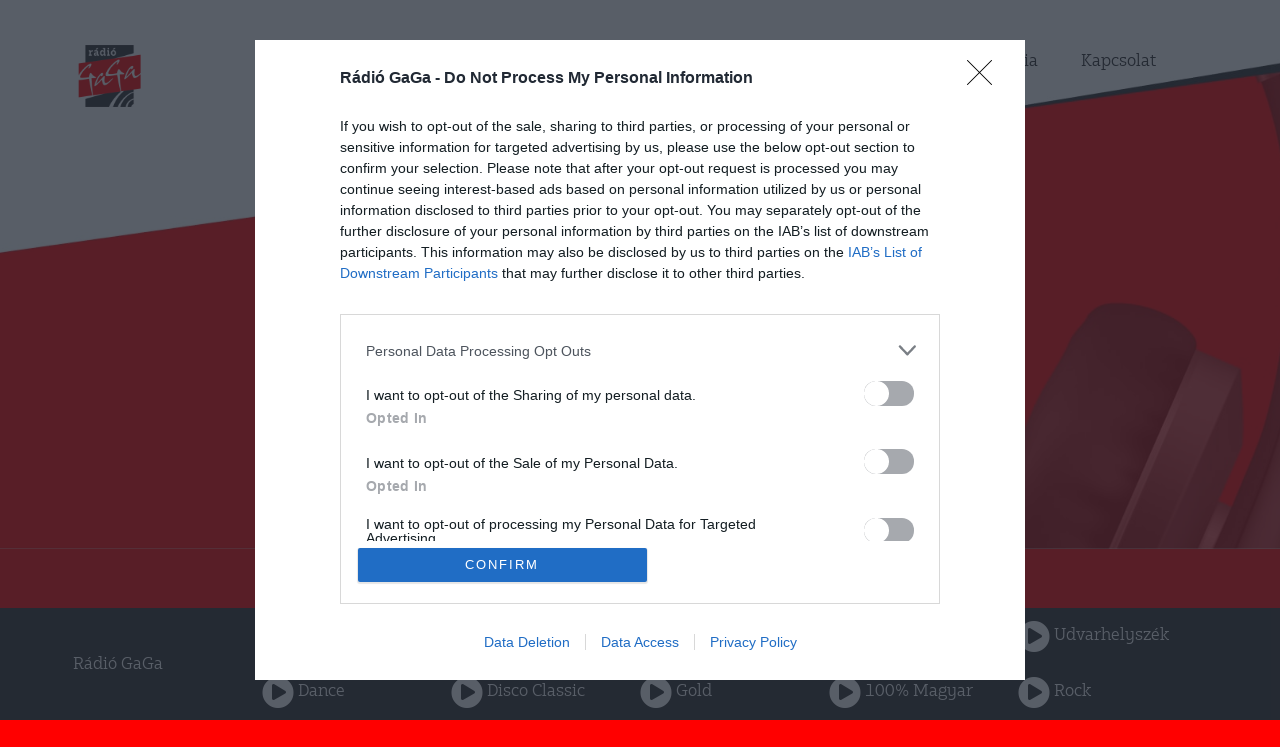

--- FILE ---
content_type: text/html; charset=UTF-8
request_url: https://www.radiogaga.ro/2021/05/21/keves-uj-esetet-jegyeztek/
body_size: 18851
content:
<!DOCTYPE html>
<html lang="hu-HU" class="no-js scheme_default">

<head>
    		<meta charset="UTF-8">
		<meta name="viewport" content="width=device-width, initial-scale=1, maximum-scale=1">
		<meta name="format-detection" content="telephone=no">
		<link rel="profile" href="//gmpg.org/xfn/11">
		<link rel="pingback" href="https://www.radiogaga.ro/xmlrpc.php">
		<title>Kevés új esetet jegyeztek &#8211; Rádió GaGa</title>
<meta name='robots' content='max-image-preview:large' />
	<style>img:is([sizes="auto" i], [sizes^="auto," i]) { contain-intrinsic-size: 3000px 1500px }</style>
	<link rel="alternate" hreflang="hu" href="https://www.radiogaga.ro/2021/05/21/keves-uj-esetet-jegyeztek/" />
<link rel="alternate" hreflang="x-default" href="https://www.radiogaga.ro/2021/05/21/keves-uj-esetet-jegyeztek/" />
<link rel='dns-prefetch' href='//cdn.radiogaga.ro' />
<link rel="alternate" type="application/rss+xml" title="Rádió GaGa &raquo; hírcsatorna" href="https://www.radiogaga.ro/feed/" />
<link rel="alternate" type="application/rss+xml" title="Rádió GaGa &raquo; hozzászólás hírcsatorna" href="https://www.radiogaga.ro/comments/feed/" />
<script type="text/javascript">
/* <![CDATA[ */
window._wpemojiSettings = {"baseUrl":"https:\/\/s.w.org\/images\/core\/emoji\/16.0.1\/72x72\/","ext":".png","svgUrl":"https:\/\/s.w.org\/images\/core\/emoji\/16.0.1\/svg\/","svgExt":".svg","source":{"concatemoji":"https:\/\/www.radiogaga.ro\/wp-includes\/js\/wp-emoji-release.min.js?ver=6.8.3"}};
/*! This file is auto-generated */
!function(s,n){var o,i,e;function c(e){try{var t={supportTests:e,timestamp:(new Date).valueOf()};sessionStorage.setItem(o,JSON.stringify(t))}catch(e){}}function p(e,t,n){e.clearRect(0,0,e.canvas.width,e.canvas.height),e.fillText(t,0,0);var t=new Uint32Array(e.getImageData(0,0,e.canvas.width,e.canvas.height).data),a=(e.clearRect(0,0,e.canvas.width,e.canvas.height),e.fillText(n,0,0),new Uint32Array(e.getImageData(0,0,e.canvas.width,e.canvas.height).data));return t.every(function(e,t){return e===a[t]})}function u(e,t){e.clearRect(0,0,e.canvas.width,e.canvas.height),e.fillText(t,0,0);for(var n=e.getImageData(16,16,1,1),a=0;a<n.data.length;a++)if(0!==n.data[a])return!1;return!0}function f(e,t,n,a){switch(t){case"flag":return n(e,"\ud83c\udff3\ufe0f\u200d\u26a7\ufe0f","\ud83c\udff3\ufe0f\u200b\u26a7\ufe0f")?!1:!n(e,"\ud83c\udde8\ud83c\uddf6","\ud83c\udde8\u200b\ud83c\uddf6")&&!n(e,"\ud83c\udff4\udb40\udc67\udb40\udc62\udb40\udc65\udb40\udc6e\udb40\udc67\udb40\udc7f","\ud83c\udff4\u200b\udb40\udc67\u200b\udb40\udc62\u200b\udb40\udc65\u200b\udb40\udc6e\u200b\udb40\udc67\u200b\udb40\udc7f");case"emoji":return!a(e,"\ud83e\udedf")}return!1}function g(e,t,n,a){var r="undefined"!=typeof WorkerGlobalScope&&self instanceof WorkerGlobalScope?new OffscreenCanvas(300,150):s.createElement("canvas"),o=r.getContext("2d",{willReadFrequently:!0}),i=(o.textBaseline="top",o.font="600 32px Arial",{});return e.forEach(function(e){i[e]=t(o,e,n,a)}),i}function t(e){var t=s.createElement("script");t.src=e,t.defer=!0,s.head.appendChild(t)}"undefined"!=typeof Promise&&(o="wpEmojiSettingsSupports",i=["flag","emoji"],n.supports={everything:!0,everythingExceptFlag:!0},e=new Promise(function(e){s.addEventListener("DOMContentLoaded",e,{once:!0})}),new Promise(function(t){var n=function(){try{var e=JSON.parse(sessionStorage.getItem(o));if("object"==typeof e&&"number"==typeof e.timestamp&&(new Date).valueOf()<e.timestamp+604800&&"object"==typeof e.supportTests)return e.supportTests}catch(e){}return null}();if(!n){if("undefined"!=typeof Worker&&"undefined"!=typeof OffscreenCanvas&&"undefined"!=typeof URL&&URL.createObjectURL&&"undefined"!=typeof Blob)try{var e="postMessage("+g.toString()+"("+[JSON.stringify(i),f.toString(),p.toString(),u.toString()].join(",")+"));",a=new Blob([e],{type:"text/javascript"}),r=new Worker(URL.createObjectURL(a),{name:"wpTestEmojiSupports"});return void(r.onmessage=function(e){c(n=e.data),r.terminate(),t(n)})}catch(e){}c(n=g(i,f,p,u))}t(n)}).then(function(e){for(var t in e)n.supports[t]=e[t],n.supports.everything=n.supports.everything&&n.supports[t],"flag"!==t&&(n.supports.everythingExceptFlag=n.supports.everythingExceptFlag&&n.supports[t]);n.supports.everythingExceptFlag=n.supports.everythingExceptFlag&&!n.supports.flag,n.DOMReady=!1,n.readyCallback=function(){n.DOMReady=!0}}).then(function(){return e}).then(function(){var e;n.supports.everything||(n.readyCallback(),(e=n.source||{}).concatemoji?t(e.concatemoji):e.wpemoji&&e.twemoji&&(t(e.twemoji),t(e.wpemoji)))}))}((window,document),window._wpemojiSettings);
/* ]]> */
</script>
<!-- www.radiogaga.ro is managing ads with Advanced Ads 2.0.14 – https://wpadvancedads.com/ --><script id="friss-ready">
			window.advanced_ads_ready=function(e,a){a=a||"complete";var d=function(e){return"interactive"===a?"loading"!==e:"complete"===e};d(document.readyState)?e():document.addEventListener("readystatechange",(function(a){d(a.target.readyState)&&e()}),{once:"interactive"===a})},window.advanced_ads_ready_queue=window.advanced_ads_ready_queue||[];		</script>
		<style id='wp-emoji-styles-inline-css' type='text/css'>

	img.wp-smiley, img.emoji {
		display: inline !important;
		border: none !important;
		box-shadow: none !important;
		height: 1em !important;
		width: 1em !important;
		margin: 0 0.07em !important;
		vertical-align: -0.1em !important;
		background: none !important;
		padding: 0 !important;
	}
</style>
<link property="stylesheet" rel='stylesheet' id='wp-block-library-css' href='https://www.radiogaga.ro/wp-includes/css/dist/block-library/style.min.css?ver=6.8.3' type='text/css' media='all' />
<style id='classic-theme-styles-inline-css' type='text/css'>
/*! This file is auto-generated */
.wp-block-button__link{color:#fff;background-color:#32373c;border-radius:9999px;box-shadow:none;text-decoration:none;padding:calc(.667em + 2px) calc(1.333em + 2px);font-size:1.125em}.wp-block-file__button{background:#32373c;color:#fff;text-decoration:none}
</style>
<style id='safe-svg-svg-icon-style-inline-css' type='text/css'>
.safe-svg-cover{text-align:center}.safe-svg-cover .safe-svg-inside{display:inline-block;max-width:100%}.safe-svg-cover svg{fill:currentColor;height:100%;max-height:100%;max-width:100%;width:100%}

</style>
<style id='global-styles-inline-css' type='text/css'>
:root{--wp--preset--aspect-ratio--square: 1;--wp--preset--aspect-ratio--4-3: 4/3;--wp--preset--aspect-ratio--3-4: 3/4;--wp--preset--aspect-ratio--3-2: 3/2;--wp--preset--aspect-ratio--2-3: 2/3;--wp--preset--aspect-ratio--16-9: 16/9;--wp--preset--aspect-ratio--9-16: 9/16;--wp--preset--color--black: #000000;--wp--preset--color--cyan-bluish-gray: #abb8c3;--wp--preset--color--white: #ffffff;--wp--preset--color--pale-pink: #f78da7;--wp--preset--color--vivid-red: #cf2e2e;--wp--preset--color--luminous-vivid-orange: #ff6900;--wp--preset--color--luminous-vivid-amber: #fcb900;--wp--preset--color--light-green-cyan: #7bdcb5;--wp--preset--color--vivid-green-cyan: #00d084;--wp--preset--color--pale-cyan-blue: #8ed1fc;--wp--preset--color--vivid-cyan-blue: #0693e3;--wp--preset--color--vivid-purple: #9b51e0;--wp--preset--gradient--vivid-cyan-blue-to-vivid-purple: linear-gradient(135deg,rgba(6,147,227,1) 0%,rgb(155,81,224) 100%);--wp--preset--gradient--light-green-cyan-to-vivid-green-cyan: linear-gradient(135deg,rgb(122,220,180) 0%,rgb(0,208,130) 100%);--wp--preset--gradient--luminous-vivid-amber-to-luminous-vivid-orange: linear-gradient(135deg,rgba(252,185,0,1) 0%,rgba(255,105,0,1) 100%);--wp--preset--gradient--luminous-vivid-orange-to-vivid-red: linear-gradient(135deg,rgba(255,105,0,1) 0%,rgb(207,46,46) 100%);--wp--preset--gradient--very-light-gray-to-cyan-bluish-gray: linear-gradient(135deg,rgb(238,238,238) 0%,rgb(169,184,195) 100%);--wp--preset--gradient--cool-to-warm-spectrum: linear-gradient(135deg,rgb(74,234,220) 0%,rgb(151,120,209) 20%,rgb(207,42,186) 40%,rgb(238,44,130) 60%,rgb(251,105,98) 80%,rgb(254,248,76) 100%);--wp--preset--gradient--blush-light-purple: linear-gradient(135deg,rgb(255,206,236) 0%,rgb(152,150,240) 100%);--wp--preset--gradient--blush-bordeaux: linear-gradient(135deg,rgb(254,205,165) 0%,rgb(254,45,45) 50%,rgb(107,0,62) 100%);--wp--preset--gradient--luminous-dusk: linear-gradient(135deg,rgb(255,203,112) 0%,rgb(199,81,192) 50%,rgb(65,88,208) 100%);--wp--preset--gradient--pale-ocean: linear-gradient(135deg,rgb(255,245,203) 0%,rgb(182,227,212) 50%,rgb(51,167,181) 100%);--wp--preset--gradient--electric-grass: linear-gradient(135deg,rgb(202,248,128) 0%,rgb(113,206,126) 100%);--wp--preset--gradient--midnight: linear-gradient(135deg,rgb(2,3,129) 0%,rgb(40,116,252) 100%);--wp--preset--font-size--small: 13px;--wp--preset--font-size--medium: 20px;--wp--preset--font-size--large: 36px;--wp--preset--font-size--x-large: 42px;--wp--preset--spacing--20: 0.44rem;--wp--preset--spacing--30: 0.67rem;--wp--preset--spacing--40: 1rem;--wp--preset--spacing--50: 1.5rem;--wp--preset--spacing--60: 2.25rem;--wp--preset--spacing--70: 3.38rem;--wp--preset--spacing--80: 5.06rem;--wp--preset--shadow--natural: 6px 6px 9px rgba(0, 0, 0, 0.2);--wp--preset--shadow--deep: 12px 12px 50px rgba(0, 0, 0, 0.4);--wp--preset--shadow--sharp: 6px 6px 0px rgba(0, 0, 0, 0.2);--wp--preset--shadow--outlined: 6px 6px 0px -3px rgba(255, 255, 255, 1), 6px 6px rgba(0, 0, 0, 1);--wp--preset--shadow--crisp: 6px 6px 0px rgba(0, 0, 0, 1);}:where(.is-layout-flex){gap: 0.5em;}:where(.is-layout-grid){gap: 0.5em;}body .is-layout-flex{display: flex;}.is-layout-flex{flex-wrap: wrap;align-items: center;}.is-layout-flex > :is(*, div){margin: 0;}body .is-layout-grid{display: grid;}.is-layout-grid > :is(*, div){margin: 0;}:where(.wp-block-columns.is-layout-flex){gap: 2em;}:where(.wp-block-columns.is-layout-grid){gap: 2em;}:where(.wp-block-post-template.is-layout-flex){gap: 1.25em;}:where(.wp-block-post-template.is-layout-grid){gap: 1.25em;}.has-black-color{color: var(--wp--preset--color--black) !important;}.has-cyan-bluish-gray-color{color: var(--wp--preset--color--cyan-bluish-gray) !important;}.has-white-color{color: var(--wp--preset--color--white) !important;}.has-pale-pink-color{color: var(--wp--preset--color--pale-pink) !important;}.has-vivid-red-color{color: var(--wp--preset--color--vivid-red) !important;}.has-luminous-vivid-orange-color{color: var(--wp--preset--color--luminous-vivid-orange) !important;}.has-luminous-vivid-amber-color{color: var(--wp--preset--color--luminous-vivid-amber) !important;}.has-light-green-cyan-color{color: var(--wp--preset--color--light-green-cyan) !important;}.has-vivid-green-cyan-color{color: var(--wp--preset--color--vivid-green-cyan) !important;}.has-pale-cyan-blue-color{color: var(--wp--preset--color--pale-cyan-blue) !important;}.has-vivid-cyan-blue-color{color: var(--wp--preset--color--vivid-cyan-blue) !important;}.has-vivid-purple-color{color: var(--wp--preset--color--vivid-purple) !important;}.has-black-background-color{background-color: var(--wp--preset--color--black) !important;}.has-cyan-bluish-gray-background-color{background-color: var(--wp--preset--color--cyan-bluish-gray) !important;}.has-white-background-color{background-color: var(--wp--preset--color--white) !important;}.has-pale-pink-background-color{background-color: var(--wp--preset--color--pale-pink) !important;}.has-vivid-red-background-color{background-color: var(--wp--preset--color--vivid-red) !important;}.has-luminous-vivid-orange-background-color{background-color: var(--wp--preset--color--luminous-vivid-orange) !important;}.has-luminous-vivid-amber-background-color{background-color: var(--wp--preset--color--luminous-vivid-amber) !important;}.has-light-green-cyan-background-color{background-color: var(--wp--preset--color--light-green-cyan) !important;}.has-vivid-green-cyan-background-color{background-color: var(--wp--preset--color--vivid-green-cyan) !important;}.has-pale-cyan-blue-background-color{background-color: var(--wp--preset--color--pale-cyan-blue) !important;}.has-vivid-cyan-blue-background-color{background-color: var(--wp--preset--color--vivid-cyan-blue) !important;}.has-vivid-purple-background-color{background-color: var(--wp--preset--color--vivid-purple) !important;}.has-black-border-color{border-color: var(--wp--preset--color--black) !important;}.has-cyan-bluish-gray-border-color{border-color: var(--wp--preset--color--cyan-bluish-gray) !important;}.has-white-border-color{border-color: var(--wp--preset--color--white) !important;}.has-pale-pink-border-color{border-color: var(--wp--preset--color--pale-pink) !important;}.has-vivid-red-border-color{border-color: var(--wp--preset--color--vivid-red) !important;}.has-luminous-vivid-orange-border-color{border-color: var(--wp--preset--color--luminous-vivid-orange) !important;}.has-luminous-vivid-amber-border-color{border-color: var(--wp--preset--color--luminous-vivid-amber) !important;}.has-light-green-cyan-border-color{border-color: var(--wp--preset--color--light-green-cyan) !important;}.has-vivid-green-cyan-border-color{border-color: var(--wp--preset--color--vivid-green-cyan) !important;}.has-pale-cyan-blue-border-color{border-color: var(--wp--preset--color--pale-cyan-blue) !important;}.has-vivid-cyan-blue-border-color{border-color: var(--wp--preset--color--vivid-cyan-blue) !important;}.has-vivid-purple-border-color{border-color: var(--wp--preset--color--vivid-purple) !important;}.has-vivid-cyan-blue-to-vivid-purple-gradient-background{background: var(--wp--preset--gradient--vivid-cyan-blue-to-vivid-purple) !important;}.has-light-green-cyan-to-vivid-green-cyan-gradient-background{background: var(--wp--preset--gradient--light-green-cyan-to-vivid-green-cyan) !important;}.has-luminous-vivid-amber-to-luminous-vivid-orange-gradient-background{background: var(--wp--preset--gradient--luminous-vivid-amber-to-luminous-vivid-orange) !important;}.has-luminous-vivid-orange-to-vivid-red-gradient-background{background: var(--wp--preset--gradient--luminous-vivid-orange-to-vivid-red) !important;}.has-very-light-gray-to-cyan-bluish-gray-gradient-background{background: var(--wp--preset--gradient--very-light-gray-to-cyan-bluish-gray) !important;}.has-cool-to-warm-spectrum-gradient-background{background: var(--wp--preset--gradient--cool-to-warm-spectrum) !important;}.has-blush-light-purple-gradient-background{background: var(--wp--preset--gradient--blush-light-purple) !important;}.has-blush-bordeaux-gradient-background{background: var(--wp--preset--gradient--blush-bordeaux) !important;}.has-luminous-dusk-gradient-background{background: var(--wp--preset--gradient--luminous-dusk) !important;}.has-pale-ocean-gradient-background{background: var(--wp--preset--gradient--pale-ocean) !important;}.has-electric-grass-gradient-background{background: var(--wp--preset--gradient--electric-grass) !important;}.has-midnight-gradient-background{background: var(--wp--preset--gradient--midnight) !important;}.has-small-font-size{font-size: var(--wp--preset--font-size--small) !important;}.has-medium-font-size{font-size: var(--wp--preset--font-size--medium) !important;}.has-large-font-size{font-size: var(--wp--preset--font-size--large) !important;}.has-x-large-font-size{font-size: var(--wp--preset--font-size--x-large) !important;}
:where(.wp-block-post-template.is-layout-flex){gap: 1.25em;}:where(.wp-block-post-template.is-layout-grid){gap: 1.25em;}
:where(.wp-block-columns.is-layout-flex){gap: 2em;}:where(.wp-block-columns.is-layout-grid){gap: 2em;}
:root :where(.wp-block-pullquote){font-size: 1.5em;line-height: 1.6;}
</style>
<link property="stylesheet" rel='stylesheet' id='wpml-blocks-css' href='https://www.radiogaga.ro/wp-content/plugins/sitepress-multilingual-cms/dist/css/blocks/styles.css?ver=4.6.13' type='text/css' media='all' />
<link property="stylesheet" rel='stylesheet' id='mptt-style-css' href='https://www.radiogaga.ro/wp-content/plugins/mp-timetable/media/css/style.css?ver=2.4.16' type='text/css' media='all' />
<link property="stylesheet" rel='stylesheet' id='trx_addons-icons-css' href='https://www.radiogaga.ro/wp-content/plugins/trx_addons/css/font-icons/css/trx_addons_icons-embedded.css' type='text/css' media='all' />
<link property="stylesheet" rel='stylesheet' id='swiperslider-css' href='https://www.radiogaga.ro/wp-content/plugins/trx_addons/js/swiper/swiper.min.css' type='text/css' media='all' />
<link property="stylesheet" rel='stylesheet' id='magnific-popup-css' href='https://www.radiogaga.ro/wp-content/plugins/trx_addons/js/magnific/magnific-popup.min.css' type='text/css' media='all' />
<link property="stylesheet" rel='stylesheet' id='trx_addons-css' href='https://www.radiogaga.ro/wp-content/plugins/trx_addons/css/trx_addons.css' type='text/css' media='all' />
<link property="stylesheet" rel='stylesheet' id='trx_addons-animation-css' href='https://www.radiogaga.ro/wp-content/plugins/trx_addons/css/trx_addons.animation.css' type='text/css' media='all' />
<link property="stylesheet" rel='stylesheet' id='bigger-picture-css' href='https://www.radiogaga.ro/wp-content/plugins/youtube-channel/assets/lib/bigger-picture/css/bigger-picture.min.css?ver=3.25.2' type='text/css' media='all' />
<link property="stylesheet" rel='stylesheet' id='youtube-channel-css' href='https://www.radiogaga.ro/wp-content/plugins/youtube-channel/assets/css/youtube-channel.min.css?ver=3.25.2' type='text/css' media='all' />
<link property="stylesheet" rel='stylesheet' id='wpml-menu-item-0-css' href='https://www.radiogaga.ro/wp-content/plugins/sitepress-multilingual-cms/templates/language-switchers/menu-item/style.min.css?ver=1' type='text/css' media='all' />
<style id='wpml-menu-item-0-inline-css' type='text/css'>
.wpml-ls-slot-19.wpml-ls-current-language, .wpml-ls-slot-19.wpml-ls-current-language a, .wpml-ls-slot-19.wpml-ls-current-language a:visited{color:#ffffff;}
</style>
<link property="stylesheet" rel='stylesheet' id='sounder-parent-style-css' href='https://cdn.radiogaga.ro/sounder/style.css?ver=6.8.3' type='text/css' media='all' />
<link property="stylesheet" rel='stylesheet' id='smartbanner-css' href='https://cdn.radiogaga.ro/sounder-child/smartbanner.min.css?ver=6.8.3' type='text/css' media='all' />
<link property="stylesheet" rel='stylesheet' id='js_composer_front-css' href='https://www.radiogaga.ro/wp-content/plugins/js_composer/assets/css/js_composer.min.css?ver=7.9.0.1' type='text/css' media='all' />
<link property="stylesheet" rel='stylesheet' id='fontello-icons-css' href='https://cdn.radiogaga.ro/sounder/css/font-icons/css/fontello-embedded.css' type='text/css' media='all' />
<link property="stylesheet" rel='stylesheet' id='sounder-main-css' href='https://cdn.radiogaga.ro/sounder/style.css' type='text/css' media='all' />
<style id='sounder-main-inline-css' type='text/css'>
.post-navigation .nav-previous a .nav-arrow { background-image: url(https://cdn.radiogaga.ro/2021/05/b_oltas-covid-pava-ebe-11-1-370x208.jpg); }.post-navigation .nav-next a .nav-arrow { background-image: url(https://cdn.radiogaga.ro/2021/05/fabatka-puchner_elmenybirtok-01-370x208.jpg); }
</style>
<link property="stylesheet" rel='stylesheet' id='sounder-colors-css' href='https://cdn.radiogaga.ro/sounder/css/__colors.css' type='text/css' media='all' />
<link property="stylesheet" rel='stylesheet' id='mediaelement-css' href='https://www.radiogaga.ro/wp-includes/js/mediaelement/mediaelementplayer-legacy.min.css?ver=4.2.17' type='text/css' media='all' />
<link property="stylesheet" rel='stylesheet' id='wp-mediaelement-css' href='https://www.radiogaga.ro/wp-includes/js/mediaelement/wp-mediaelement.min.css?ver=6.8.3' type='text/css' media='all' />
<link property="stylesheet" rel='stylesheet' id='sounder-child-css' href='https://cdn.radiogaga.ro/sounder-child/style.css' type='text/css' media='all' />
<link property="stylesheet" rel='stylesheet' id='trx_addons-responsive-css' href='https://www.radiogaga.ro/wp-content/plugins/trx_addons/css/trx_addons.responsive.css' type='text/css' media='all' />
<link property="stylesheet" rel='stylesheet' id='sounder-responsive-css' href='https://cdn.radiogaga.ro/sounder/css/responsive.css' type='text/css' media='all' />
<script type="text/javascript" id="wpml-cookie-js-extra">
/* <![CDATA[ */
var wpml_cookies = {"wp-wpml_current_language":{"value":"hu","expires":1,"path":"\/"}};
var wpml_cookies = {"wp-wpml_current_language":{"value":"hu","expires":1,"path":"\/"}};
/* ]]> */
</script>
<script type="text/javascript" src="https://www.radiogaga.ro/wp-content/plugins/sitepress-multilingual-cms/res/js/cookies/language-cookie.js?ver=4.6.13" id="wpml-cookie-js" defer="defer" data-wp-strategy="defer"></script>
<script type="text/javascript" src="https://www.radiogaga.ro/wp-includes/js/jquery/jquery.min.js?ver=3.7.1" id="jquery-core-js"></script>
<script type="text/javascript" src="https://www.radiogaga.ro/wp-includes/js/jquery/jquery-migrate.min.js?ver=3.4.1" id="jquery-migrate-js"></script>
<script type="text/javascript" src="https://cdn.radiogaga.ro/sounder-child/smartbanner.min.js?ver=6.8.3" id="smartbanner-js"></script>
<script></script><link rel="https://api.w.org/" href="https://www.radiogaga.ro/wp-json/" /><link rel="alternate" title="JSON" type="application/json" href="https://www.radiogaga.ro/wp-json/wp/v2/posts/4338" /><link rel="EditURI" type="application/rsd+xml" title="RSD" href="https://www.radiogaga.ro/xmlrpc.php?rsd" />
<meta name="generator" content="WordPress 6.8.3" />
<link rel="canonical" href="https://www.radiogaga.ro/2021/05/21/keves-uj-esetet-jegyeztek/" />
<link rel='shortlink' href='https://www.radiogaga.ro/?p=4338' />
<link rel="alternate" title="oEmbed (JSON)" type="application/json+oembed" href="https://www.radiogaga.ro/wp-json/oembed/1.0/embed?url=https%3A%2F%2Fwww.radiogaga.ro%2F2021%2F05%2F21%2Fkeves-uj-esetet-jegyeztek%2F" />
<link rel="alternate" title="oEmbed (XML)" type="text/xml+oembed" href="https://www.radiogaga.ro/wp-json/oembed/1.0/embed?url=https%3A%2F%2Fwww.radiogaga.ro%2F2021%2F05%2F21%2Fkeves-uj-esetet-jegyeztek%2F&#038;format=xml" />
<meta name="generator" content="WPML ver:4.6.13 stt:69,132;" />
<noscript><style type="text/css">.mptt-shortcode-wrapper .mptt-shortcode-table:first-of-type{display:table!important}.mptt-shortcode-wrapper .mptt-shortcode-table .mptt-event-container:hover{height:auto!important;min-height:100%!important}body.mprm_ie_browser .mptt-shortcode-wrapper .mptt-event-container{height:auto!important}@media (max-width:767px){.mptt-shortcode-wrapper .mptt-shortcode-table:first-of-type{display:none!important}}</style></noscript><meta name="generator" content="Powered by WPBakery Page Builder - drag and drop page builder for WordPress."/>
<link rel="icon" href="https://cdn.radiogaga.ro/2022/04/GaGa_Favikon_32x32-min.png" sizes="32x32" />
<link rel="icon" href="https://cdn.radiogaga.ro/2022/04/GaGa_Favikon_32x32-min.png" sizes="192x192" />
<link rel="apple-touch-icon" href="https://cdn.radiogaga.ro/2022/04/GaGa_Favikon_32x32-min.png" />
<meta name="msapplication-TileImage" content="https://cdn.radiogaga.ro/2022/04/GaGa_Favikon_32x32-min.png" />
		<style type="text/css" id="wp-custom-css">
			.top_panel.with_bg_image::before {
    background: none;
}
#hiroldal-2 div {
    margin: 0 auto;
}
.text-white h4 {
	color: white !important;
}		</style>
		<noscript><style> .wpb_animate_when_almost_visible { opacity: 1; }</style></noscript><style type="text/css" id="trx_addons-inline-styles-inline-css">.vc_custom_1651586073732{background-image: url(//cdn.radiogaga.ro/2021/04/GaGa-Cover-2560-HU-min.jpeg?id=27928) !important;background-position: top center !important;background-repeat: no-repeat !important;background-size: cover !important;}.vc_custom_1651585794086{background-image: url(//cdn.radiogaga.ro/2021/04/GaGa-MCover-HU-min.jpeg?id=27934) !important;background-position: top center !important;background-repeat: no-repeat !important;background-size: cover !important;}.vc_custom_1720513066532{background-color: #ff0000 !important;background-size: cover !important;}.vc_custom_1671445193671{margin-bottom: 2rem !important;}.vc_custom_1671445199025{margin-bottom: 2rem !important;}.vc_custom_1671445204723{margin-bottom: 2rem !important;}.vc_custom_1671445211579{margin-bottom: 2rem !important;}.vc_custom_1671445217733{margin-bottom: 2rem !important;}.vc_custom_1727961895747{margin-bottom: 10px !important;}.vc_custom_1743669338749{margin-top: 10px !important;margin-bottom: 10px !important;}</style>
<!-- InMobi Choice. Consent Manager Tag v3.0 (for TCF 2.2) -->
<script type="text/javascript" async=true>
(function() {
  var host = window.location.hostname;
  var element = document.createElement('script');
  var firstScript = document.getElementsByTagName('script')[0];
  var url = 'https://cmp.inmobi.com'
    .concat('/choice/', 'L0g1GYCetTTHm', '/', host, '/choice.js?tag_version=V3');
  var uspTries = 0;
  var uspTriesLimit = 3;
  element.async = true;
  element.type = 'text/javascript';
  element.src = url;

  firstScript.parentNode.insertBefore(element, firstScript);

  function makeStub() {
    var TCF_LOCATOR_NAME = '__tcfapiLocator';
    var queue = [];
    var win = window;
    var cmpFrame;

    function addFrame() {
      var doc = win.document;
      var otherCMP = !!(win.frames[TCF_LOCATOR_NAME]);

      if (!otherCMP) {
        if (doc.body) {
          var iframe = doc.createElement('iframe');

          iframe.style.cssText = 'display:none';
          iframe.name = TCF_LOCATOR_NAME;
          doc.body.appendChild(iframe);
        } else {
          setTimeout(addFrame, 5);
        }
      }
      return !otherCMP;
    }

    function tcfAPIHandler() {
      var gdprApplies;
      var args = arguments;

      if (!args.length) {
        return queue;
      } else if (args[0] === 'setGdprApplies') {
        if (
          args.length > 3 &&
          args[2] === 2 &&
          typeof args[3] === 'boolean'
        ) {
          gdprApplies = args[3];
          if (typeof args[2] === 'function') {
            args[2]('set', true);
          }
        }
      } else if (args[0] === 'ping') {
        var retr = {
          gdprApplies: gdprApplies,
          cmpLoaded: false,
          cmpStatus: 'stub'
        };

        if (typeof args[2] === 'function') {
          args[2](retr);
        }
      } else {
        if(args[0] === 'init' && typeof args[3] === 'object') {
          args[3] = Object.assign(args[3], { tag_version: 'V3' });
        }
        queue.push(args);
      }
    }

    function postMessageEventHandler(event) {
      var msgIsString = typeof event.data === 'string';
      var json = {};

      try {
        if (msgIsString) {
          json = JSON.parse(event.data);
        } else {
          json = event.data;
        }
      } catch (ignore) {}

      var payload = json.__tcfapiCall;

      if (payload) {
        window.__tcfapi(
          payload.command,
          payload.version,
          function(retValue, success) {
            var returnMsg = {
              __tcfapiReturn: {
                returnValue: retValue,
                success: success,
                callId: payload.callId
              }
            };
            if (msgIsString) {
              returnMsg = JSON.stringify(returnMsg);
            }
            if (event && event.source && event.source.postMessage) {
              event.source.postMessage(returnMsg, '*');
            }
          },
          payload.parameter
        );
      }
    }

    while (win) {
      try {
        if (win.frames[TCF_LOCATOR_NAME]) {
          cmpFrame = win;
          break;
        }
      } catch (ignore) {}

      if (win === window.top) {
        break;
      }
      win = win.parent;
    }
    if (!cmpFrame) {
      addFrame();
      win.__tcfapi = tcfAPIHandler;
      win.addEventListener('message', postMessageEventHandler, false);
    }
  };

  makeStub();

  function makeGppStub() {
    const CMP_ID = 10;
    const SUPPORTED_APIS = [
      '2:tcfeuv2',
      '6:uspv1',
      '7:usnatv1',
      '8:usca',
      '9:usvav1',
      '10:uscov1',
      '11:usutv1',
      '12:usctv1'
    ];

    window.__gpp_addFrame = function (n) {
      if (!window.frames[n]) {
        if (document.body) {
          var i = document.createElement("iframe");
          i.style.cssText = "display:none";
          i.name = n;
          document.body.appendChild(i);
        } else {
          window.setTimeout(window.__gpp_addFrame, 10, n);
        }
      }
    };
    window.__gpp_stub = function () {
      var b = arguments;
      __gpp.queue = __gpp.queue || [];
      __gpp.events = __gpp.events || [];

      if (!b.length || (b.length == 1 && b[0] == "queue")) {
        return __gpp.queue;
      }

      if (b.length == 1 && b[0] == "events") {
        return __gpp.events;
      }

      var cmd = b[0];
      var clb = b.length > 1 ? b[1] : null;
      var par = b.length > 2 ? b[2] : null;
      if (cmd === "ping") {
        clb(
          {
            gppVersion: "1.1", // must be “Version.Subversion”, current: “1.1”
            cmpStatus: "stub", // possible values: stub, loading, loaded, error
            cmpDisplayStatus: "hidden", // possible values: hidden, visible, disabled
            signalStatus: "not ready", // possible values: not ready, ready
            supportedAPIs: SUPPORTED_APIS, // list of supported APIs
            cmpId: CMP_ID, // IAB assigned CMP ID, may be 0 during stub/loading
            sectionList: [],
            applicableSections: [-1],
            gppString: "",
            parsedSections: {},
          },
          true
        );
      } else if (cmd === "addEventListener") {
        if (!("lastId" in __gpp)) {
          __gpp.lastId = 0;
        }
        __gpp.lastId++;
        var lnr = __gpp.lastId;
        __gpp.events.push({
          id: lnr,
          callback: clb,
          parameter: par,
        });
        clb(
          {
            eventName: "listenerRegistered",
            listenerId: lnr, // Registered ID of the listener
            data: true, // positive signal
            pingData: {
              gppVersion: "1.1", // must be “Version.Subversion”, current: “1.1”
              cmpStatus: "stub", // possible values: stub, loading, loaded, error
              cmpDisplayStatus: "hidden", // possible values: hidden, visible, disabled
              signalStatus: "not ready", // possible values: not ready, ready
              supportedAPIs: SUPPORTED_APIS, // list of supported APIs
              cmpId: CMP_ID, // list of supported APIs
              sectionList: [],
              applicableSections: [-1],
              gppString: "",
              parsedSections: {},
            },
          },
          true
        );
      } else if (cmd === "removeEventListener") {
        var success = false;
        for (var i = 0; i < __gpp.events.length; i++) {
          if (__gpp.events[i].id == par) {
            __gpp.events.splice(i, 1);
            success = true;
            break;
          }
        }
        clb(
          {
            eventName: "listenerRemoved",
            listenerId: par, // Registered ID of the listener
            data: success, // status info
            pingData: {
              gppVersion: "1.1", // must be “Version.Subversion”, current: “1.1”
              cmpStatus: "stub", // possible values: stub, loading, loaded, error
              cmpDisplayStatus: "hidden", // possible values: hidden, visible, disabled
              signalStatus: "not ready", // possible values: not ready, ready
              supportedAPIs: SUPPORTED_APIS, // list of supported APIs
              cmpId: CMP_ID, // CMP ID
              sectionList: [],
              applicableSections: [-1],
              gppString: "",
              parsedSections: {},
            },
          },
          true
        );
      } else if (cmd === "hasSection") {
        clb(false, true);
      } else if (cmd === "getSection" || cmd === "getField") {
        clb(null, true);
      }
      //queue all other commands
      else {
        __gpp.queue.push([].slice.apply(b));
      }
    };
    window.__gpp_msghandler = function (event) {
      var msgIsString = typeof event.data === "string";
      try {
        var json = msgIsString ? JSON.parse(event.data) : event.data;
      } catch (e) {
        var json = null;
      }
      if (typeof json === "object" && json !== null && "__gppCall" in json) {
        var i = json.__gppCall;
        window.__gpp(
          i.command,
          function (retValue, success) {
            var returnMsg = {
              __gppReturn: {
                returnValue: retValue,
                success: success,
                callId: i.callId,
              },
            };
            event.source.postMessage(msgIsString ? JSON.stringify(returnMsg) : returnMsg, "*");
          },
          "parameter" in i ? i.parameter : null,
          "version" in i ? i.version : "1.1"
        );
      }
    };
    if (!("__gpp" in window) || typeof window.__gpp !== "function") {
      window.__gpp = window.__gpp_stub;
      window.addEventListener("message", window.__gpp_msghandler, false);
      window.__gpp_addFrame("__gppLocator");
    }
  };

  makeGppStub();

  var uspStubFunction = function() {
    var arg = arguments;
    if (typeof window.__uspapi !== uspStubFunction) {
      setTimeout(function() {
        if (typeof window.__uspapi !== 'undefined') {
          window.__uspapi.apply(window.__uspapi, arg);
        }
      }, 500);
    }
  };

  var checkIfUspIsReady = function() {
    uspTries++;
    if (window.__uspapi === uspStubFunction && uspTries < uspTriesLimit) {
      console.warn('USP is not accessible');
    } else {
      clearInterval(uspInterval);
    }
  };

  if (typeof window.__uspapi === 'undefined') {
    window.__uspapi = uspStubFunction;
    var uspInterval = setInterval(checkIfUspIsReady, 6000);
  }
})();
</script>
<!-- End InMobi Choice. Consent Manager Tag v3.0 (for TCF 2.2) -->
	
    <link href="https://fonts.googleapis.com/css?family=Anton&display=swap" rel="stylesheet">
    <link rel="stylesheet" href="https://use.fontawesome.com/releases/v5.7.1/css/all.css" integrity="sha384-fnmOCqbTlWIlj8LyTjo7mOUStjsKC4pOpQbqyi7RrhN7udi9RwhKkMHpvLbHG9Sr" crossorigin="anonymous">
    <!-- Google Tag Manager -->

    <script>
        (function(w, d, s, l, i) {
            w[l] = w[l] || [];
            w[l].push({
                'gtm.start': new Date().getTime(),
                event: 'gtm.js'
            });
            var f = d.getElementsByTagName(s)[0],
                j = d.createElement(s),
                dl = l != 'dataLayer' ? '&l=' + l : '';
            j.async = true;
            j.src =
                'https://www.googletagmanager.com/gtm.js?id=' + i + dl;
            f.parentNode.insertBefore(j, f);
        })(window, document, 'script', 'dataLayer', 'GTM-MG88D3K');
    </script>
    <!-- End Google Tag Manager -->

    <!-- Start SmartBanner configuration -->

    <!-- End SmartBanner configuration -->

    <meta name="facebook-domain-verification" content="qlht85j3b6ju8r7cv3wjbt0xjzt4p8" />
</head>

<body class="wp-singular post-template-default single single-post postid-4338 single-format-standard wp-custom-logo wp-theme-sounder wp-child-theme-sounder-child body_tag scheme_default blog_mode_post body_style_wide is_single sidebar_show sidebar_right trx_addons_present header_type_custom header_style_header-custom-1418 header_position_default menu_style_top no_layout wpb-js-composer js-comp-ver-7.9.0.1 vc_responsive aa-prefix-friss-">
    <noscript><iframe src="https://www.googletagmanager.com/ns.html?id=GTM-MG88D3K" height="0" width="0" style="display:none;visibility:hidden"></iframe></noscript>
    <!-- End Google Tag Manager (noscript) -->

    <div id="fb-root"></div>
    <script async defer crossorigin="anonymous" src="https://connect.facebook.net/hu_HU/sdk.js#xfbml=1&version=v13.0" nonce="JcPywB05"></script>

    
    <div class="body_wrap">

        <div class="page_wrap"><header class="top_panel top_panel_custom top_panel_custom_1418 top_panel_custom_header-with-single-image without_bg_image with_featured_image"><div class="vc_row wpb_row vc_row-fluid frissfm-header vc_custom_1651586073732 vc_row-has-fill sc_layouts_row sc_layouts_row_type_normal sc_layouts_hide_on_mobile"><div class="wpb_column vc_column_container vc_col-sm-12 sc_layouts_column_icons_position_left"><div class="vc_column-inner"><div class="wpb_wrapper"><div id="sc_content_609752875"
		class="sc_content color_style_default sc_content_default sc_content_width_1_1 sc_float_center"><div class="sc_content_container"><div class="vc_row wpb_row vc_inner vc_row-fluid vc_row-o-equal-height vc_row-o-content-middle vc_row-flex"><div class="wpb_column vc_column_container vc_col-sm-2 vc_col-md-2 sc_layouts_column sc_layouts_column_align_left sc_layouts_column_icons_position_left"><div class="vc_column-inner"><div class="wpb_wrapper"><div class="sc_layouts_item"><a href="https://www.radiogaga.ro/" id="sc_layouts_logo_1726778403" class="sc_layouts_logo sc_layouts_logo_default"><img class="logo_image"
					src="//cdn.radiogaga.ro/2022/04/GaGa_Logo_vilagos_hatterre.png"
					alt="Rádió GaGa" ></a><!-- /.sc_layouts_logo --></div></div></div></div><div class="wpb_column vc_column_container vc_col-sm-7 vc_col-md-10 vc_col-xs-7 sc_layouts_column sc_layouts_column_align_left sc_layouts_column_icons_position_left"><div class="vc_column-inner"><div class="wpb_wrapper"><div class="sc_layouts_item"><nav class="sc_layouts_menu sc_layouts_menu_default sc_layouts_menu_dir_horizontal menu_hover_fade hide_on_mobile" id="sc_layouts_menu_548868895"		><ul id="sc_layouts_menu_873280563" class="sc_layouts_menu_nav"><li id="menu-item-25569" class="menu-item menu-item-type-post_type menu-item-object-page menu-item-home menu-item-25569"><a href="https://www.radiogaga.ro/"><span>Főoldal</span></a></li><li id="menu-item-237" class="menu-item menu-item-type-post_type menu-item-object-page menu-item-237"><a href="https://www.radiogaga.ro/shows/"><span>Műsorok</span></a></li><li id="menu-item-168" class="menu-item menu-item-type-post_type menu-item-object-page current_page_parent menu-item-168"><a href="https://www.radiogaga.ro/hirek/"><span>Hírlista</span></a></li><li id="menu-item-52819" class="menu-item menu-item-type-post_type menu-item-object-page menu-item-52819"><a href="https://www.radiogaga.ro/dumaduba/"><span>Duma Duba</span></a></li><li id="menu-item-1017" class="menu-item menu-item-type-post_type menu-item-object-page menu-item-1017"><a href="https://www.radiogaga.ro/broadcasts/"><span>Podcast és videók</span></a></li><li id="menu-item-262" class="menu-item menu-item-type-post_type menu-item-object-page menu-item-262"><a href="https://www.radiogaga.ro/stab/"><span>Stáb</span></a></li><li id="menu-item-27889" class="menu-item menu-item-type-post_type menu-item-object-page menu-item-27889"><a href="https://www.radiogaga.ro/galeria/"><span>Galéria</span></a></li><li id="menu-item-177" class="menu-item menu-item-type-post_type menu-item-object-page menu-item-177"><a href="https://www.radiogaga.ro/kapcsolat/"><span>Kapcsolat</span></a></li><li id="menu-item-wpml-ls-19-ro" class="menu-item wpml-ls-slot-19 wpml-ls-item wpml-ls-item-ro wpml-ls-menu-item wpml-ls-first-item wpml-ls-last-item menu-item-type-wpml_ls_menu_item menu-item-object-wpml_ls_menu_item menu-item-wpml-ls-19-ro"><a href="https://www.radiogaga.ro/ro/" title="RO"><span><span class="wpml-ls-native" lang="ro">RO</span></span></a></li></ul></nav><!-- /.sc_layouts_menu --><div class="sc_layouts_iconed_text sc_layouts_menu_mobile_button">
		<a class="sc_layouts_item_link sc_layouts_iconed_text_link" href="#">
			<span class="sc_layouts_item_icon sc_layouts_iconed_text_icon trx_addons_icon-menu"></span>
		</a>
	</div></div></div></div></div></div></div></div><!-- /.sc_content --><div id="sc_content_221286387"
		class="sc_content color_style_default sc_content_default sc_content_width_1_1 sc_float_center"><div class="sc_content_container"><div class="vc_empty_space"   style="height: 2.4em"><span class="vc_empty_space_inner"></span></div><div class="vc_empty_space"   style="height: 2.4em"><span class="vc_empty_space_inner"></span></div><div class="vc_empty_space  hide_on_mobile"   style="height: 2em"><span class="vc_empty_space_inner"></span></div><div class="vc_empty_space  hide_on_mobile"   style="height: 18em"><span class="vc_empty_space_inner"></span></div></div></div><!-- /.sc_content --></div></div></div></div><div class="vc_row wpb_row vc_row-fluid frissfm-mobile-header vc_custom_1651585794086 vc_row-has-fill sc_layouts_row sc_layouts_row_type_normal sc_layouts_hide_on_desktop sc_layouts_hide_on_notebook sc_layouts_hide_on_tablet"><div class="wpb_column vc_column_container vc_col-sm-12 sc_layouts_column_icons_position_left"><div class="vc_column-inner"><div class="wpb_wrapper"><div class="vc_empty_space  hide_on_mobile"   style="height: 0.25em"><span class="vc_empty_space_inner"></span></div><div class="vc_empty_space  hide_on_mobile"   style="height: 0.25em"><span class="vc_empty_space_inner"></span></div><div class="vc_empty_space  hide_on_mobile"   style="height: 0.25em"><span class="vc_empty_space_inner"></span></div><div id="sc_content_1414202736"
		class="sc_content color_style_default sc_content_default sc_content_width_1_1 sc_float_center"><div class="sc_content_container"><div class="vc_row wpb_row vc_inner vc_row-fluid vc_row-o-equal-height vc_row-o-content-middle vc_row-flex"><div class="wpb_column vc_column_container vc_col-sm-3 vc_col-md-2 vc_col-xs-5 sc_layouts_column sc_layouts_column_align_left sc_layouts_column_icons_position_left"><div class="vc_column-inner"><div class="wpb_wrapper"><div class="sc_layouts_item"><a href="https://www.radiogaga.ro/" id="sc_layouts_logo_623800229" class="sc_layouts_logo sc_layouts_logo_default"><img class="logo_image"
					src="//cdn.radiogaga.ro/2022/04/GaGa_Logo_vilagos_hatterre.png"
					alt="Rádió GaGa" ></a><!-- /.sc_layouts_logo --></div></div></div></div><div class="wpb_column vc_column_container vc_col-sm-9 vc_col-md-8 vc_col-xs-7 sc_layouts_column sc_layouts_column_align_right sc_layouts_column_icons_position_left"><div class="vc_column-inner"><div class="wpb_wrapper"><div class="sc_layouts_item"><nav class="sc_layouts_menu sc_layouts_menu_default sc_layouts_menu_dir_horizontal menu_hover_fade hide_on_mobile" id="sc_layouts_menu_1581578156"		><ul id="sc_layouts_menu_873280563" class="sc_layouts_menu_nav"><li id="menu-item-25569" class="menu-item menu-item-type-post_type menu-item-object-page menu-item-home menu-item-25569"><a href="https://www.radiogaga.ro/"><span>Főoldal</span></a></li><li id="menu-item-237" class="menu-item menu-item-type-post_type menu-item-object-page menu-item-237"><a href="https://www.radiogaga.ro/shows/"><span>Műsorok</span></a></li><li id="menu-item-168" class="menu-item menu-item-type-post_type menu-item-object-page current_page_parent menu-item-168"><a href="https://www.radiogaga.ro/hirek/"><span>Hírlista</span></a></li><li id="menu-item-52819" class="menu-item menu-item-type-post_type menu-item-object-page menu-item-52819"><a href="https://www.radiogaga.ro/dumaduba/"><span>Duma Duba</span></a></li><li id="menu-item-1017" class="menu-item menu-item-type-post_type menu-item-object-page menu-item-1017"><a href="https://www.radiogaga.ro/broadcasts/"><span>Podcast és videók</span></a></li><li id="menu-item-262" class="menu-item menu-item-type-post_type menu-item-object-page menu-item-262"><a href="https://www.radiogaga.ro/stab/"><span>Stáb</span></a></li><li id="menu-item-27889" class="menu-item menu-item-type-post_type menu-item-object-page menu-item-27889"><a href="https://www.radiogaga.ro/galeria/"><span>Galéria</span></a></li><li id="menu-item-177" class="menu-item menu-item-type-post_type menu-item-object-page menu-item-177"><a href="https://www.radiogaga.ro/kapcsolat/"><span>Kapcsolat</span></a></li><li id="menu-item-wpml-ls-19-ro" class="menu-item wpml-ls-slot-19 wpml-ls-item wpml-ls-item-ro wpml-ls-menu-item wpml-ls-first-item wpml-ls-last-item menu-item-type-wpml_ls_menu_item menu-item-object-wpml_ls_menu_item menu-item-wpml-ls-19-ro"><a href="https://www.radiogaga.ro/ro/" title="RO"><span><span class="wpml-ls-native" lang="ro">RO</span></span></a></li></ul></nav><!-- /.sc_layouts_menu --><div class="sc_layouts_iconed_text sc_layouts_menu_mobile_button">
		<a class="sc_layouts_item_link sc_layouts_iconed_text_link" href="#">
			<span class="sc_layouts_item_icon sc_layouts_iconed_text_icon trx_addons_icon-menu"></span>
		</a>
	</div></div></div></div></div></div></div></div><!-- /.sc_content --><div id="sc_content_1305256869"
		class="sc_content color_style_default sc_content_default sc_content_width_1_1 sc_float_center"><div class="sc_content_container"><div class="vc_empty_space"   style="height: 2.4em"><span class="vc_empty_space_inner"></span></div><div class="vc_empty_space  hide_on_mobile"   style="height: 2em"><span class="vc_empty_space_inner"></span></div><div class="vc_empty_space  hide_on_mobile"   style="height: 25em"><span class="vc_empty_space_inner"></span></div></div></div><!-- /.sc_content --></div></div></div></div></header><div class="menu_mobile_overlay"></div>
<div class="menu_mobile menu_mobile_fullscreen scheme_dark">
	<div class="menu_mobile_inner">
		<a class="menu_mobile_close icon-cancel"></a><a class="sc_layouts_logo" href="https://www.radiogaga.ro/"><span class="logo_text">Rádió GaGa</span><span class="logo_slogan">Slágerek és új zenék</span></a><nav itemscope itemtype="//schema.org/SiteNavigationElement" class="menu_mobile_nav_area"><ul id="menu_mobile" class=" menu_mobile_nav"><li class="menu-item menu-item-type-post_type menu-item-object-page menu-item-home menu-item-25569"><a href="https://www.radiogaga.ro/"><span>Főoldal</span></a></li><li class="menu-item menu-item-type-post_type menu-item-object-page menu-item-237"><a href="https://www.radiogaga.ro/shows/"><span>Műsorok</span></a></li><li class="menu-item menu-item-type-post_type menu-item-object-page current_page_parent menu-item-168"><a href="https://www.radiogaga.ro/hirek/"><span>Hírlista</span></a></li><li class="menu-item menu-item-type-post_type menu-item-object-page menu-item-52819"><a href="https://www.radiogaga.ro/dumaduba/"><span>Duma Duba</span></a></li><li class="menu-item menu-item-type-post_type menu-item-object-page menu-item-1017"><a href="https://www.radiogaga.ro/broadcasts/"><span>Podcast és videók</span></a></li><li class="menu-item menu-item-type-post_type menu-item-object-page menu-item-262"><a href="https://www.radiogaga.ro/stab/"><span>Stáb</span></a></li><li class="menu-item menu-item-type-post_type menu-item-object-page menu-item-27889"><a href="https://www.radiogaga.ro/galeria/"><span>Galéria</span></a></li><li class="menu-item menu-item-type-post_type menu-item-object-page menu-item-177"><a href="https://www.radiogaga.ro/kapcsolat/"><span>Kapcsolat</span></a></li><li class="menu-item wpml-ls-slot-19 wpml-ls-item wpml-ls-item-ro wpml-ls-menu-item wpml-ls-first-item wpml-ls-last-item menu-item-type-wpml_ls_menu_item menu-item-object-wpml_ls_menu_item menu-item-wpml-ls-19-ro"><a href="https://www.radiogaga.ro/ro/" title="RO"><span><span class="wpml-ls-native" lang="ro">RO</span></span></a></li></ul></nav><div class="search_wrap search_style_normal search_mobile">
	<div class="search_form_wrap">
		<form role="search" method="get" class="search_form" action="https://www.radiogaga.ro/">
			<input type="text" class="search_field" placeholder="Search" value="" name="s">
			<button type="submit" class="search_submit trx_addons_icon-search"></button>
					</form>
	</div>
	</div><div class="socials_mobile"><a target="_blank" href="https://www.facebook.com/frissfm" class="social_item social_item_style_icons social_item_type_icons"><span class="social_icon social_icon_facebook"><span class="icon-facebook"></span></span></a><a target="_blank" href="https://www.youtube.com/channel/UCKiE20uyt-QW9RGc_CqAv3Q" class="social_item social_item_style_icons social_item_type_icons"><span class="social_icon social_icon_youtube"><span class="icon-youtube"></span></span></a><a target="_blank" href="https://www.facebook.com/frissfm" class="social_item social_item_style_icons social_item_type_icons"><span class="social_icon social_icon_comment-light"><span class="icon-comment-light"></span></span></a><a target="_blank" href="https://instagram.com/frissfm" class="social_item social_item_style_icons social_item_type_icons"><span class="social_icon social_icon_instagramm"><span class="icon-instagramm"></span></span></a></div>	</div>
</div>

            <div class="page_content_wrap">

                                    <div class="content_wrap frissfm_content_container">
                    
                    <div class="friss-news-after-title" id="friss-2017846632"><div class="friss-adlabel">Hirdetés</div><div style="margin-top: 20px;margin-bottom: 20px;margin-left: auto;margin-right: auto;text-align: center;" class="desktop-ad" id="friss-1704004141"><script async src="https://securepubads.g.doubleclick.net/tag/js/gpt.js"></script>
<script>
  window.googletag = window.googletag || {cmd: []};
  googletag.cmd.push(function() {
    googletag.defineSlot('/21754940883/FrissFM/FrissFM//Friss_D_Billboard_1150x230_970x250_hiroldal', [[1150, 230], [970, 250]], 'div-gpt-ad-1578990631923-0').addService(googletag.pubads());
    googletag.pubads().enableSingleRequest();
    googletag.pubads().collapseEmptyDivs();
    googletag.enableServices();
  });
</script>

<!-- /21754940883/FrissFM/FrissFM//Friss_D_Billboard_1150x230_970x250_hiroldal -->
<div id='div-gpt-ad-1578990631923-0' >
  <script>
    googletag.cmd.push(function() { googletag.display('div-gpt-ad-1578990631923-0'); });
  </script>
</div></div><div style="margin-top: 5px;margin-bottom: 5px;margin-left: auto;margin-right: auto;text-align: center;" class="mobil-ad" id="friss-90370069"><script async src="https://securepubads.g.doubleclick.net/tag/js/gpt.js"></script>
<script>
  window.googletag = window.googletag || {cmd: []};
  googletag.cmd.push(function() {
    googletag.defineSlot('/21754940883/FrissFM/FrissFM//Friss_M_300x250_hiroldal(Billboard)', [300, 250], 'div-gpt-ad-1578993535870-0').addService(googletag.pubads());
    googletag.pubads().enableSingleRequest();
    googletag.pubads().collapseEmptyDivs();
    googletag.enableServices();
  });
</script>
<!-- /21754940883/FrissFM/FrissFM//Friss_M_300x250_hiroldal(Billboard) -->
<div id='div-gpt-ad-1578993535870-0' style='width: 300px; height: 250px; margin: 0 auto;'>
  <script>
    googletag.cmd.push(function() { googletag.display('div-gpt-ad-1578993535870-0'); });
  </script>
</div></div></div>
                    <div class="content">
                        
<article id="post-4338"class="post_item_single post_type_post post_format_ post-4338 post type-post status-publish format-standard has-post-thumbnail hentry category-hirek">				<div class="post_featured">
					<img width="780" height="520" src="https://cdn.radiogaga.ro/2021/05/b_teszteles-vn-025.jpg" class="attachment-sounder-thumb-full size-sounder-thumb-full wp-post-image" alt="" itemprop="url" decoding="async" fetchpriority="high" srcset="https://cdn.radiogaga.ro/2021/05/b_teszteles-vn-025-300x200.jpg 300w, https://cdn.radiogaga.ro/2021/05/b_teszteles-vn-025-768x512.jpg 768w, https://cdn.radiogaga.ro/2021/05/b_teszteles-vn-025-370x247.jpg 370w, https://cdn.radiogaga.ro/2021/05/b_teszteles-vn-025-760x507.jpg 760w, https://cdn.radiogaga.ro/2021/05/b_teszteles-vn-025.jpg 780w" sizes="(max-width: 780px) 100vw, 780px" /><div class="post_meta">						<span class="post_meta_item post_categories"><a href="https://www.radiogaga.ro/category/hirek/" rel="category tag">Hírlista</a></span>
												<span class="post_meta_item post_date"><a href="https://www.radiogaga.ro/2021/05/21/keves-uj-esetet-jegyeztek/">2021.05.21.</a></span>
												<a class="post_meta_item post_author" rel="author" href="https://www.radiogaga.ro/author/csiszka/">
							Csizmadia Attila						</a>
						</div><!-- .post_meta --><div class="right"><div class="post_meta">						<span class="post_meta_item post_categories"><a href="https://www.radiogaga.ro/category/hirek/" rel="category tag">Hírlista</a></span>
												<span class="post_meta_item post_date"><a href="https://www.radiogaga.ro/2021/05/21/keves-uj-esetet-jegyeztek/">2021.05.21.</a></span>
												<a class="post_meta_item post_author" rel="author" href="https://www.radiogaga.ro/author/csiszka/">
							Csizmadia Attila						</a>
						</div><!-- .post_meta --></div>				</div><!-- .post_featured -->
				                <div class="post_header entry-header">
                    <h3 class="post_title entry-title">Kevés új esetet jegyeztek</h3>                </div><!-- .post_header -->
                	<div class="post_content entry-content" itemprop="mainEntityOfPage">
		<div class="wpb-content-wrapper"><div class="vc_row wpb_row vc_row-fluid"><div class="wpb_column vc_column_container vc_col-sm-12 sc_layouts_column_icons_position_left"><div class="vc_column-inner"><div class="wpb_wrapper">
	<div class="wpb_text_column wpb_content_element" >
		<div class="wpb_wrapper">
			<p><span style="font-weight: 400;">Az Országos Közegészségügyi Intézet jelentése szerint Kovászna megyében az</span></p>
<p><span style="font-weight: 400;">igazolt koronavírus fertőzöttek száma 8483, az elmúlt 24 órában 6 új esetet észleltek. A megye fertőzési mutatója az elmúlt 14 nap adatai alapján 0,76/ezrelék.</span></p>
<p><span style="font-weight: 400;">A beoltottak száma a megyében 59.477-re nőtt. A megyei egészségügyi igazgatóság közleménye szerint egyetlen településen sem haladja meg a 7,5</span></p>
<p><span style="font-weight: 400;">ezreléket a fertőzési mutató, csak Sepsibükszádon nagyobb a 4 ezreléknél.</span></p>

		</div>
	</div>
</div></div></div></div>
</div><div class="post_meta_single"><span class="post_meta_item post_share"><div class="socials_share socials_size_tiny socials_type_block socials_dir_horizontal socials_wrap"><span class="social_items"><a class="social_item social_item_popup" href="http://www.facebook.com/sharer/sharer.php?u=https%3A%2F%2Fwww.radiogaga.ro%2F2021%2F05%2F21%2Fkeves-uj-esetet-jegyeztek%2F" data-link="http://www.facebook.com/sharer/sharer.php?u=https://www.radiogaga.ro/2021/05/21/keves-uj-esetet-jegyeztek/" data-count="facebook"><span class="social_icon social_icon_facebook"><span class="icon-facebook"></span></span></a><a class="social_item social_item_popup" href="https://twitter.com/intent/tweet?text=Kev%C3%A9s+%C3%BAj+esetet+jegyeztek&#038;url=https%3A%2F%2Fwww.radiogaga.ro%2F2021%2F05%2F21%2Fkeves-uj-esetet-jegyeztek%2F" data-link="https://twitter.com/intent/tweet?text=Kevés új esetet jegyeztek&amp;url=https://www.radiogaga.ro/2021/05/21/keves-uj-esetet-jegyeztek/" data-count="twitter"><span class="social_icon social_icon_twitter"><span class="icon-twitter"></span></span></a><a class="social_item social_item_popup" href="https://www.linkedin.com/sharing/share-offsite/?url=https%3A%2F%2Fwww.radiogaga.ro%2F2021%2F05%2F21%2Fkeves-uj-esetet-jegyeztek%2F" data-link="https://www.linkedin.com/sharing/share-offsite/?url=https://www.radiogaga.ro/2021/05/21/keves-uj-esetet-jegyeztek/" data-count="linkedin"><span class="social_icon social_icon_linkedin"><span class="icon-linkedin"></span></span></a><a class="social_item" href="mailto:info@themerex.net?subject=Kevés%20új%20esetet%20jegyeztek&#038;body=https%3A%2F%2Fwww.radiogaga.ro%2F2021%2F05%2F21%2Fkeves-uj-esetet-jegyeztek%2F" target="_blank" data-count="trx_addons_mail"><span class="social_icon social_icon_trx_addons_mail"><span class="trx_addons_icon-mail"></span></span></a></span></div></span></div>	</div><!-- .entry-content -->

	</article>
<div class="friss-post-before-post-nav" id="friss-3326147633"><div class="friss-adlabel">Hirdetés</div><div style="margin-top: 20px;margin-bottom: 20px;margin-left: auto;margin-right: auto;text-align: center;" class="desktop-ad" id="friss-1779158558"><script async src="https://securepubads.g.doubleclick.net/tag/js/gpt.js"></script>
<script>
  window.googletag = window.googletag || {cmd: []};
  googletag.cmd.push(function() {
    googletag.defineSlot('/21754940883/FrissFM/FrissFM//Friss_D_Roadblock_728x190_728x90_hiroldal', [[728, 90], [728, 190]], 'div-gpt-ad-1578990722129-0').addService(googletag.pubads());
    googletag.pubads().enableSingleRequest();
    googletag.pubads().collapseEmptyDivs();
    googletag.enableServices();
  });
</script>
<!-- /21754940883/FrissFM/FrissFM//Friss_D_Roadblock_728x190_728x90_hiroldal -->
<div id='div-gpt-ad-1578990722129-0'>
  <script>
    googletag.cmd.push(function() { googletag.display('div-gpt-ad-1578990722129-0'); });
  </script>
</div></div><div style="margin-top: 5px;margin-bottom: 5px;margin-left: auto;margin-right: auto;text-align: center;" class="mobil-ad" id="friss-13667249"><script async src="https://securepubads.g.doubleclick.net/tag/js/gpt.js"></script>
<script>
  window.googletag = window.googletag || {cmd: []};
  googletag.cmd.push(function() {
    googletag.defineSlot('/21754940883/FrissFM/FrissFM//Friss_M_300x250_hiroldal(Roadblock2)', [300, 250], 'div-gpt-ad-1578993610956-0').addService(googletag.pubads());
    googletag.pubads().enableSingleRequest();
    googletag.pubads().collapseEmptyDivs();
    googletag.enableServices();
  });
</script>
<!-- /21754940883/FrissFM/FrissFM//Friss_M_300x250_hiroldal(Roadblock2) -->
<div id='div-gpt-ad-1578993610956-0' style='width: 300px; height: 250px; margin: 0 auto;'>
  <script>
    googletag.cmd.push(function() { googletag.display('div-gpt-ad-1578993610956-0'); });
  </script>
</div></div></div><div class="nav-links-single">
	<nav class="navigation post-navigation" aria-label="Bejegyzések">
		<h2 class="screen-reader-text">Bejegyzés navigáció</h2>
		<div class="nav-links"><div class="nav-previous"><a href="https://www.radiogaga.ro/2021/05/21/oltasban-sereghajto-kovaszna-megye/" rel="prev"><span class="nav-arrow"></span><span class="screen-reader-text">előző bejegyzés</span> <h6 class="post-title">Oltásban sereghajtó Kovászna megye</h6><span class="post_date">2021.05.21.</span></a></div><div class="nav-next"><a href="https://www.radiogaga.ro/2021/05/21/nemsokara-indul-a-fabatka-program/" rel="next"><span class="nav-arrow"></span><span class="screen-reader-text">Következő bejegyzés</span> <h6 class="post-title">Nemsokára indul a Fabatka-program</h6><span class="post_date">2021.05.21.</span></a></div></div>
	</nav></div>			<section class="related_wrap">
				<h3 class="section_title related_wrap_title">Ez is érdekelheti</h3>
				<div class="columns_wrap posts_container columns_padding_bottom">
					<div class="column-1_2"><div id="post-19003" 
	class="related_item related_item_style_1 post_format_standard post-19003 post type-post status-publish format-standard has-post-thumbnail hentry category-hirek"><div class="post_featured with_thumb hover_none"><img width="700" height="512" src="https://cdn.radiogaga.ro/2022/03/jod-700x512.webp" class="attachment-sounder-thumb-extra size-sounder-thumb-extra wp-post-image" alt="" decoding="async" /><div class="mask"></div><a href="https://www.radiogaga.ro/2022/03/07/a-kormany-elovigyazatossagbol-felkerte-a-gyogyszergyartokat-a-jodtablettak-eloallitasara/" aria-hidden="true" class="icons"></a><div class="post_header entry-header"><div class="line-one"><div class="post_meta"></div><!-- .post_meta --><div class="post_categories"><a href="https://www.radiogaga.ro/category/hirek/" title="View all posts in Hírlista">Hírlista</a></div></div><h6 class="post_title entry-title"><a href="https://www.radiogaga.ro/2022/03/07/a-kormany-elovigyazatossagbol-felkerte-a-gyogyszergyartokat-a-jodtablettak-eloallitasara/">A kormány elővigyázatosságból felkérte a gyógyszergyártókat a jódtabletták előállítására</a></h6></div></div></div></div><div class="column-1_2"><div id="post-37053" 
	class="related_item related_item_style_1 post_format_standard post-37053 post type-post status-publish format-standard has-post-thumbnail hentry category-hirek category-udvarhelyszek"><div class="post_featured with_thumb hover_none"><img width="700" height="512" src="https://cdn.radiogaga.ro/2022/08/bagyi-hid-700x512.jpg" class="attachment-sounder-thumb-extra size-sounder-thumb-extra wp-post-image" alt="" decoding="async" /><div class="mask"></div><a href="https://www.radiogaga.ro/2022/08/24/zajlanak-a-nyari-utkarbantartasok-a-131-es-megyei-ut-homorodszentmarton-es-kenos-kozti-szakaszan/" aria-hidden="true" class="icons"></a><div class="post_header entry-header"><div class="line-one"><div class="post_meta"></div><!-- .post_meta --><div class="post_categories"><a href="https://www.radiogaga.ro/category/hirek/" title="View all posts in Hírlista">Hírlista</a>, <a href="https://www.radiogaga.ro/category/hirek/udvarhelyszek/" title="View all posts in Udvarhelyszék">Udvarhelyszék</a></div></div><h6 class="post_title entry-title"><a href="https://www.radiogaga.ro/2022/08/24/zajlanak-a-nyari-utkarbantartasok-a-131-es-megyei-ut-homorodszentmarton-es-kenos-kozti-szakaszan/">Zajlanak a nyári útkarbantartások a 131-es megyei út Homoródszentmárton és Kénos közti szakaszán</a></h6></div></div></div></div>				</div>
			</section>
			<div class="fb-comments" data-href="https://www.radiogaga.ro/?post_type=post&p=4338" data-width="100%" data-numposts="5"></div>
					</div><!-- </.content> -->

							<div class="sidebar right widget_area" role="complementary">
			<div class="sidebar_inner">
				<aside id="search-2" class="widget widget_search"><h5 class="widget_title">Keresés</h5><form role="search" method="get" class="search-form" action="https://www.radiogaga.ro/">
				<label>
					<span class="screen-reader-text">Keresés:</span>
					<input type="search" class="search-field" placeholder="Keresés&hellip;" value="" name="s" />
				</label>
				<input type="submit" class="search-submit" value="Keresés" />
			</form></aside><aside id="categories-2" class="widget widget_categories"><h5 class="widget_title">Kategóriák</h5>
			<ul>
					<li class="cat-item cat-item-144"><a href="https://www.radiogaga.ro/category/csikszek/">Csíkszék</a>
</li>
	<li class="cat-item cat-item-154"><a href="https://www.radiogaga.ro/category/duma-duba/">Duma Duba</a>
</li>
	<li class="cat-item cat-item-157"><a href="https://www.radiogaga.ro/category/duma-duba-2024/">Duma Duba 2024</a>
</li>
	<li class="cat-item cat-item-93"><a href="https://www.radiogaga.ro/category/hirek/gyergyoszek/">Gyergyószék</a>
</li>
	<li class="cat-item cat-item-102"><a href="https://www.radiogaga.ro/category/hirek/haromszek/">Háromszék</a>
</li>
	<li class="cat-item cat-item-1"><a href="https://www.radiogaga.ro/category/hirek/">Hírlista</a>
</li>
	<li class="cat-item cat-item-96"><a href="https://www.radiogaga.ro/category/hirek/marosszek/">Marosszék</a>
</li>
	<li class="cat-item cat-item-99"><a href="https://www.radiogaga.ro/category/hirek/udvarhelyszek/">Udvarhelyszék</a>
</li>
			</ul>

			</aside>			</div><!-- /.sidebar_inner -->
		</div><!-- /.sidebar -->
							<div class="clearfix"></div>
					</div><!-- </.content_wrap> -->			</div><!-- </.page_content_wrap> -->

			<footer class="footer_wrap footer_custom footer_custom_331 footer_custom_footer scheme_default">
	<div class="vc_row wpb_row vc_row-fluid vc_custom_1720513066532 vc_row-has-fill vc_column-gap-35 vc_row-o-full-height vc_row-o-columns-middle vc_row-flex sc_layouts_row sc_layouts_row_type_normal"><div class="wpb_column vc_column_container vc_col-sm-12 sc_layouts_column_icons_position_left"><div class="vc_column-inner"><div class="wpb_wrapper"><div id="sc_content_358677080"
		class="sc_content color_style_default sc_content_default sc_content_width_1_1 sc_float_center"><div class="sc_content_container"><div class="vc_row wpb_row vc_inner vc_row-fluid"><div class="wpb_column vc_column_container vc_col-sm-12 vc_col-md-4 sc_layouts_column_icons_position_left"><div class="vc_column-inner"><div class="wpb_wrapper">
	<div class="wpb_raw_code wpb_raw_html wpb_content_element vc_custom_1671445193671" >
		<div class="wpb_wrapper">
			<div class="fb-page" data-href="https://www.facebook.com/gagacsikszek" data-tabs="timeline" data-width="" data-height="" data-small-header="true" data-adapt-container-width="true" data-hide-cover="false" data-show-facepile="false"><blockquote cite="https://www.facebook.com/gagacsikszek" class="fb-xfbml-parse-ignore"><a href="https://www.facebook.com/gagacsikszekgyoszek">Rádió GaGa Csíkszék</a></blockquote></div>
		</div>
	</div>
</div></div></div><div class="wpb_column vc_column_container vc_col-sm-12 vc_col-md-4 sc_layouts_column_icons_position_left"><div class="vc_column-inner"><div class="wpb_wrapper">
	<div class="wpb_raw_code wpb_raw_html wpb_content_element vc_custom_1671445199025" >
		<div class="wpb_wrapper">
			<div class="fb-page" data-href="https://www.facebook.com/gagagyergyoszek" data-tabs="timeline" data-width="" data-height="" data-small-header="true" data-adapt-container-width="true" data-hide-cover="false" data-show-facepile="false"><blockquote cite="https://www.facebook.com/gagagyergyoszek" class="fb-xfbml-parse-ignore"><a href="https://www.facebook.com/gagagyergyoszek">Rádió GaGa Gyergyószék</a></blockquote></div>
		</div>
	</div>
</div></div></div><div class="wpb_column vc_column_container vc_col-sm-12 vc_col-md-4 sc_layouts_column_icons_position_left"><div class="vc_column-inner"><div class="wpb_wrapper">
	<div class="wpb_raw_code wpb_raw_html wpb_content_element vc_custom_1671445204723" >
		<div class="wpb_wrapper">
			<div class="fb-page" data-href="https://www.facebook.com/gagaharomszek" data-tabs="timeline" data-width="" data-height="" data-small-header="true" data-adapt-container-width="true" data-hide-cover="false" data-show-facepile="false"><blockquote cite="https://www.facebook.com/gagaharomszek" class="fb-xfbml-parse-ignore"><a href="https://www.facebook.com/gagaharomszek">Rádió GaGa Háromszék</a></blockquote></div>
		</div>
	</div>
</div></div></div></div></div></div><!-- /.sc_content --><div id="sc_content_1468875979"
		class="sc_content color_style_default sc_content_default sc_content_width_1_1 sc_float_center"><div class="sc_content_container"><div class="vc_row wpb_row vc_inner vc_row-fluid"><div class="wpb_column vc_column_container vc_col-sm-12 vc_col-md-offset-2 vc_col-md-4 sc_layouts_column_icons_position_left"><div class="vc_column-inner"><div class="wpb_wrapper">
	<div class="wpb_raw_code wpb_raw_html wpb_content_element vc_custom_1671445211579" >
		<div class="wpb_wrapper">
			<div class="fb-page" data-href="https://www.facebook.com/radio.gaga.ms" data-tabs="timeline" data-width="" data-height="" data-small-header="true" data-adapt-container-width="true" data-hide-cover="false" data-show-facepile="false"><blockquote cite="https://www.facebook.com/radio.gaga.ms" class="fb-xfbml-parse-ignore"><a href="https://www.facebook.com/radio.gaga.ms">Rádió GaGa Marosszék</a></blockquote></div>
		</div>
	</div>
</div></div></div><div class="wpb_column vc_column_container vc_col-sm-12 vc_col-md-4 sc_layouts_column_icons_position_left"><div class="vc_column-inner"><div class="wpb_wrapper">
	<div class="wpb_raw_code wpb_raw_html wpb_content_element vc_custom_1671445217733" >
		<div class="wpb_wrapper">
			<div class="fb-page" data-href="https://www.facebook.com/gagaudvarhelyszek" data-tabs="timeline" data-width="" data-height="" data-small-header="true" data-adapt-container-width="true" data-hide-cover="false" data-show-facepile="false"><blockquote cite="https://www.facebook.com/gagaudvarhelyszek" class="fb-xfbml-parse-ignore"><a href="https://www.facebook.com/gagaudvarhelyszek">Rádió GaGa Udvarhelyszék</a></blockquote></div>
		</div>
	</div>
</div></div></div></div></div></div><!-- /.sc_content --></div></div></div></div><div class="vc_row wpb_row vc_row-fluid footer_copyright_inner"><div class="wpb_column vc_column_container vc_col-sm-12 sc_layouts_column_icons_position_left"><div class="vc_column-inner"><div class="wpb_wrapper"><div id="sc_content_1639831339"
		class="sc_content color_style_default sc_content_default sc_float_center content_wrap"><div class="sc_content_container"><div class="sc_layouts_item"><div id="sc_layouts_container_885256305" class="sc_layouts_container copyright_text"><div class="vc_row wpb_row vc_inner vc_row-fluid"><div class="wpb_column vc_column_container vc_col-sm-8 sc_layouts_column_icons_position_left"><div class="vc_column-inner"><div class="wpb_wrapper"><div  class="vc_wp_custommenu wpb_content_element"><div class="widget widget_nav_menu"><div class="menu-footer-menu-container"><ul id="menu-footer-menu" class="menu"><li id="menu-item-25593" class="menu-item menu-item-type-post_type menu-item-object-page menu-item-25593"><a href="https://www.radiogaga.ro/adatvedelmi-nyilatkozat/">Adatvédelmi nyilatkozat</a></li>
<li id="menu-item-25596" class="menu-item menu-item-type-post_type menu-item-object-page menu-item-25596"><a href="https://www.radiogaga.ro/cookie-szabalyzat/">Cookie szabályzat</a></li>
<li id="menu-item-52002" class="menu-item menu-item-type-custom menu-item-object-custom menu-item-52002"><a href="#">Sütibeállítások</a></li>
<li id="menu-item-25599" class="menu-item menu-item-type-post_type menu-item-object-page menu-item-25599"><a href="https://www.radiogaga.ro/impresszum/">Impresszum</a></li>
<li id="menu-item-62585" class="menu-item menu-item-type-custom menu-item-object-custom menu-item-62585"><a href="mailto:support@radiogaga.ro?subject=Hibajelent%C3%A9s%20bek%C3%BCld%C3%A9se&#038;body=Mi%20a%20pontos%20hiba%3F%20(pl.%20ad%C3%A1sszakad%C3%A1s%2C%20serceg%C3%A9s%20stb.)%0AFM-en%20vagy%20tematikus%20r%C3%A1di%C3%B3ban%20%C3%A9szlelted%20a%20hib%C3%A1t%3F%20(FM%20vagy%20tematikus)%0AMikor%20%C3%A9szlelted%20a%20hib%C3%A1t%3F%20(helysz%C3%ADn%20%C3%A9s%20id%C5%91pont)%0AHol%20%C3%A9szlelted%20a%20hib%C3%A1t%3F%20(telep%C3%BCl%C3%A9sn%C3%A9v)%0AMilyen%20eszk%C3%B6z%C3%B6n%20%C3%A9szlelted%20a%20hib%C3%A1t%3F%20(aut%C3%B3r%C3%A1di%C3%B3%2C%20applik%C3%A1ci%C3%B3%2C%20webr%C3%A1di%C3%B3%20stb.)%0AVisszat%C3%A9r%C5%91%20hib%C3%A1r%C3%B3l%20van%20sz%C3%B3%3F%20(igen%20vagy%20nem)">Hibajelentés</a></li>
</ul></div></div></div>
	<div class="wpb_raw_code wpb_raw_html wpb_content_element" >
		<div class="wpb_wrapper">
			Copyright © | radiogaga.ro | Minden jog fenntartva.
		</div>
	</div>
<div class="vc_empty_space  sc_height_tiny"   style="height: 32px"><span class="vc_empty_space_inner"></span></div>
	<div  class="wpb_single_image wpb_content_element vc_align_left wpb_content_element vc_custom_1727961895747">
		
		<figure class="wpb_wrapper vc_figure">
			<div class="vc_single_image-wrapper   vc_box_border_grey"><img width="300" height="143" src="https://cdn.radiogaga.ro/2018/01/tamogato-BGA-300x143.jpg" class="vc_single_image-img attachment-medium" alt="" title="tamogato-BGA" decoding="async" loading="lazy" srcset="https://cdn.radiogaga.ro/2018/01/tamogato-BGA-300x143.jpg 300w, https://cdn.radiogaga.ro/2018/01/tamogato-BGA-768x365.jpg 768w, https://cdn.radiogaga.ro/2018/01/tamogato-BGA-370x176.jpg 370w, https://cdn.radiogaga.ro/2018/01/tamogato-BGA-760x361.jpg 760w, https://cdn.radiogaga.ro/2018/01/tamogato-BGA.jpg 800w" sizes="auto, (max-width: 300px) 100vw, 300px" /></div>
		</figure>
	</div>
</div></div></div><div class="wpb_column vc_column_container vc_col-sm-4 sc_layouts_column_icons_position_left"><div class="vc_column-inner"><div class="wpb_wrapper"><div class="vc_separator wpb_content_element vc_separator_align_left vc_sep_width_100 vc_sep_pos_align_right vc_custom_1743669338749 wpb_content_element text-white vc_separator-has-text" ><span class="vc_sep_holder vc_sep_holder_l"><span style="border-color:#EBEBEB;" class="vc_sep_line"></span></span><h4>Rádió GaGa mobilapp</h4><span class="vc_sep_holder vc_sep_holder_r"><span style="border-color:#EBEBEB;" class="vc_sep_line"></span></span>
</div><div class="vc_empty_space  sc_height_tiny"   style="height: 32px"><span class="vc_empty_space_inner"></span></div>
	<div  class="wpb_single_image wpb_content_element vc_align_left wpb_content_element">
		
		<figure class="wpb_wrapper vc_figure">
			<a href="https://apps.apple.com/us/app/r%C3%A1di%C3%B3-gaga/id6502638655" target="_blank" class="vc_single_image-wrapper   vc_box_border_grey"><img width="140" height="37" src="https://cdn.radiogaga.ro/2018/01/appstore-cropped.svg" class="vc_single_image-img attachment-medium" alt="" title="appstore-cropped" decoding="async" loading="lazy" /></a>
		</figure>
	</div>
<div class="vc_empty_space  sc_height_tiny"   style="height: 32px"><span class="vc_empty_space_inner"></span></div>
	<div  class="wpb_single_image wpb_content_element vc_align_left wpb_content_element">
		
		<figure class="wpb_wrapper vc_figure">
			<a href="https://play.google.com/store/apps/details?id=ro.mediater.radiogaga&#038;utm_source=radio_gaga&#038;utm_medium=radio_gaga_lablec&#038;utm_campaign=app_letoltes&#038;utm_content=lablec" target="_self" class="vc_single_image-wrapper   vc_box_border_grey"><img width="126" height="38" src="https://cdn.radiogaga.ro/2018/01/googleplay-cropped.svg" class="vc_single_image-img attachment-medium" alt="" title="googleplay-cropped" decoding="async" loading="lazy" /></a>
		</figure>
	</div>
</div></div></div></div></div><!-- /.sc_layouts_container --></div></div></div><!-- /.sc_content --></div></div></div></div> 
<div class="footer_copyright_wrap scheme_">
	<div class="footer_copyright_inner">
		<div class="content_wrap">
			<div class="copyright_text"></div>
		</div>
	</div>
</div>
</footer><!-- /.footer_wrap -->

		</div><!-- /.page_wrap -->

	</div><!-- /.body_wrap -->

	<div class="bottom-radiobar">
		<div class="content_wrap">
			<ul>
				<li class="title">Rádió GaGa <span class="live">- ÉLŐ</span><span class="open-icon alignright"><i class="fas fa-chevron-up"></i></span></li>
				<li><a href="#" class="radio-channels" data-url="/radio-player/?station=5"><i class="fas fa-play-circle fa-2x"></i><span class="szek"> Csíkszék</span></a></li>
				<li><a href="#" class="radio-channels" data-url="/radio-player/?station=3"><i class="fas fa-play-circle fa-2x"></i><span class="szek"> Gyergyószék</span></a></li>
				<li><a href="#" class="radio-channels" data-url="/radio-player/?station=2"><i class="fas fa-play-circle fa-2x"></i><span class="szek"> Háromszék</span></a></li>
				<li><a href="#" class="radio-channels" data-url="/radio-player/?station=4"><i class="fas fa-play-circle fa-2x"></i><span class="szek"> Marosszék</span></a></li>
				<li><a href="#" class="radio-channels" data-url="/radio-player/?station=1"><i class="fas fa-play-circle fa-2x"></i><span class="szek"> Udvarhelyszék</span></a></li>
			</ul>
			<ul>
                <li class="blank"></li>
                <li><a href="#" class="radio-channels" data-url="/radio-player/?station=7"><i class="fas fa-play-circle fa-2x"></i><span class="szek"> Dance</span></a></li>
				<li><a href="#" class="radio-channels" data-url="/radio-player/?station=9"><i class="fas fa-play-circle fa-2x"></i><span class="szek"> Disco Classic</span></a></li>
				<li><a href="#" class="radio-channels" data-url="/radio-player/?station=10"><i class="fas fa-play-circle fa-2x"></i><span class="szek"> Gold</span></a></li>
				<li><a href="#" class="radio-channels" data-url="/radio-player/?station=8"><i class="fas fa-play-circle fa-2x"></i><span class="szek"> 100% Magyar</span></a></li>
				<li><a href="#" class="radio-channels" data-url="/radio-player/?station=6"><i class="fas fa-play-circle fa-2x"></i><span class="szek"> Rock</span></a></li>
			</ul>
		</div>
	</div>

	<script>
		var radios = document.getElementsByClassName("radio-channels");
		Array.from(radios).forEach(radio => {
			radio.addEventListener("click", function(event) {
				var radioPopup = window.open(this.getAttribute("data-url"), "radio-player", "width=768,height=782");
				event.preventDefault();
			})
		});
		var bottom_radiobar = document.getElementsByClassName("bottom-radiobar")[0];
		var open_close = bottom_radiobar.getElementsByClassName("title")[0];
		open_close.addEventListener("click", function(event) {
			bottom_radiobar.classList.toggle("open");
		})
	</script>

	
	<a href="#" class="trx_addons_scroll_to_top trx_addons_icon-up" title="Scroll to top"></a><script type="speculationrules">
{"prefetch":[{"source":"document","where":{"and":[{"href_matches":"\/*"},{"not":{"href_matches":["\/wp-*.php","\/wp-admin\/*","\/wp-content\/uploads\/*","\/wp-content\/*","\/wp-content\/plugins\/*","\/wp-content\/themes\/sounder-child\/*","\/wp-content\/themes\/sounder\/*","\/*\\?(.+)"]}},{"not":{"selector_matches":"a[rel~=\"nofollow\"]"}},{"not":{"selector_matches":".no-prefetch, .no-prefetch a"}}]},"eagerness":"conservative"}]}
</script>
<script type="text/javascript" src="https://www.radiogaga.ro/wp-content/plugins/trx_addons/js/swiper/swiper.jquery.min.js" id="swiperslider-js"></script>
<script type="text/javascript" src="https://www.radiogaga.ro/wp-content/plugins/trx_addons/js/magnific/jquery.magnific-popup.min.js" id="magnific-popup-js"></script>
<script type="text/javascript" id="trx_addons-js-extra">
/* <![CDATA[ */
var TRX_ADDONS_STORAGE = {"ajax_url":"https:\/\/www.radiogaga.ro\/wp-admin\/admin-ajax.php","ajax_nonce":"316cfe46c8","site_url":"https:\/\/www.radiogaga.ro","post_id":"4338","vc_edit_mode":"0","popup_engine":"none","animate_inner_links":"0","menu_collapse":"1","menu_collapse_icon":"trx_addons_icon-ellipsis-vert","user_logged_in":"0","email_mask":"^([a-zA-Z0-9_\\-]+\\.)*[a-zA-Z0-9_\\-]+@[a-z0-9_\\-]+(\\.[a-z0-9_\\-]+)*\\.[a-z]{2,6}$","msg_ajax_error":"Invalid server answer!","msg_magnific_loading":"Loading image","msg_magnific_error":"Error loading image","msg_error_like":"Error saving your like! Please, try again later.","msg_field_name_empty":"The name can't be empty","msg_field_email_empty":"Too short (or empty) email address","msg_field_email_not_valid":"Invalid email address","msg_field_text_empty":"The message text can't be empty","msg_search_error":"Search error! Try again later.","msg_send_complete":"Send message complete!","msg_send_error":"Transmit failed!","ajax_views":"","menu_cache":[".menu_mobile_inner > nav > ul"],"login_via_ajax":"1","msg_login_empty":"The Login field can't be empty","msg_login_long":"The Login field is too long","msg_password_empty":"The password can't be empty and shorter then 4 characters","msg_password_long":"The password is too long","msg_login_success":"Login success! The page should be reloaded in 3 sec.","msg_login_error":"Login failed!","msg_not_agree":"Please, read and check 'Terms and Conditions'","msg_email_long":"E-mail address is too long","msg_email_not_valid":"E-mail address is invalid","msg_password_not_equal":"The passwords in both fields are not equal","msg_registration_success":"Registration success! Please log in!","msg_registration_error":"Registration failed!","shapes_url":"","scroll_to_anchor":"1","update_location_from_anchor":"0","msg_sc_googlemap_not_avail":"Googlemap service is not available","msg_sc_googlemap_geocoder_error":"Error while geocode address"};
/* ]]> */
</script>
<script type="text/javascript" src="https://www.radiogaga.ro/wp-content/plugins/trx_addons/js/trx_addons.js" id="trx_addons-js"></script>
<script type="text/javascript" src="https://www.radiogaga.ro/wp-content/plugins/youtube-channel/assets/lib/bigger-picture/bigger-picture.min.js?ver=3.25.2" id="bigger-picture-js"></script>
<script type="text/javascript" src="https://www.radiogaga.ro/wp-content/plugins/youtube-channel/assets/js/youtube-channel.min.js?ver=3.25.2" id="youtube-channel-js"></script>
<script type="text/javascript" src="https://www.radiogaga.ro/wp-content/plugins/trx_addons/components/cpt/layouts/shortcodes/menu/superfish.min.js" id="superfish-js"></script>
<script type="text/javascript" src="https://www.radiogaga.ro/wp-content/plugins/advanced-ads/admin/assets/js/advertisement.js?ver=2.0.14" id="advanced-ads-find-adblocker-js"></script>
<script type="text/javascript" id="sounder-init-js-extra">
/* <![CDATA[ */
var SOUNDER_STORAGE = {"ajax_url":"https:\/\/www.radiogaga.ro\/wp-admin\/admin-ajax.php","ajax_nonce":"316cfe46c8","site_url":"https:\/\/www.radiogaga.ro","theme_url":"https:\/\/cdn.radiogaga.ro\/sounder\/","site_scheme":"scheme_default","user_logged_in":"","mobile_layout_width":"767","mobile_device":"","menu_side_stretch":"","menu_side_icons":"1","background_video":"","use_mediaelements":"1","comment_maxlength":"1000","admin_mode":"","email_mask":"^([a-zA-Z0-9_\\-]+\\.)*[a-zA-Z0-9_\\-]+@[a-z0-9_\\-]+(\\.[a-z0-9_\\-]+)*\\.[a-z]{2,6}$","strings":{"ajax_error":"Invalid server answer!","error_global":"Error data validation!","name_empty":"The name can&#039;t be empty","name_long":"Too long name","email_empty":"Too short (or empty) email address","email_long":"Too long email address","email_not_valid":"Invalid email address","text_empty":"The message text can&#039;t be empty","text_long":"Too long message text"},"alter_link_color":"#323031","button_hover":"default"};
/* ]]> */
</script>
<script type="text/javascript" src="https://cdn.radiogaga.ro/sounder/js/__scripts.js" id="sounder-init-js"></script>
<script type="text/javascript" id="mediaelement-core-js-before">
/* <![CDATA[ */
var mejsL10n = {"language":"hu","strings":{"mejs.download-file":"F\u00e1jl let\u00f6lt\u00e9se","mejs.install-flash":"Olyan b\u00f6ng\u00e9sz\u0151 van haszn\u00e1latban, amelyben nincs enged\u00e9lyezve vagy telep\u00edtve a Flash player. A haszn\u00e1lathoz a Flash player b\u0151v\u00edtm\u00e9nyt be kell kapcsolni, vagy a leg\u00fajabb verzi\u00f3t a https:\/\/get.adobe.com\/flashplayer\/ oldalr\u00f3l let\u00f6lteni \u00e9s telep\u00edteni.","mejs.fullscreen":"Teljes k\u00e9perny\u0151","mejs.play":"Lej\u00e1tsz\u00e1s","mejs.pause":"Sz\u00fcnet","mejs.time-slider":"Id\u0151cs\u00faszka","mejs.time-help-text":"A Bal\/Jobb billenty\u0171 haszn\u00e1lat\u00e1val egy m\u00e1sodpercet, a Fel\/Le billenty\u0171 haszn\u00e1lat\u00e1val 10 m\u00e1sodpercet l\u00e9ptethet\u00fcnk.","mejs.live-broadcast":"\u00c9l\u0151 k\u00f6zvet\u00edt\u00e9s","mejs.volume-help-text":"A hanger\u0151 n\u00f6vel\u00e9s\u00e9hez, illet\u0151leg cs\u00f6kkent\u00e9s\u00e9hez a Fel\/Le billenty\u0171ket kell haszn\u00e1lni.","mejs.unmute":"N\u00e9m\u00edt\u00e1s felold\u00e1sa","mejs.mute":"N\u00e9m\u00edt\u00e1s","mejs.volume-slider":"Hanger\u0151 cs\u00faszka","mejs.video-player":"Vide\u00f3lej\u00e1tsz\u00f3","mejs.audio-player":"Audi\u00f3 lej\u00e1tsz\u00f3","mejs.captions-subtitles":"K\u00e9pal\u00e1\u00edr\u00e1s\/Felirat","mejs.captions-chapters":"Fejezetek","mejs.none":"Semmi","mejs.afrikaans":"afrikai","mejs.albanian":"alb\u00e1n","mejs.arabic":"arab","mejs.belarusian":"feh\u00e9r orosz","mejs.bulgarian":"bolg\u00e1r","mejs.catalan":"katal\u00e1n","mejs.chinese":"k\u00ednai","mejs.chinese-simplified":"k\u00ednai (egyszer\u0171s\u00edtett)","mejs.chinese-traditional":"k\u00ednai (hagyom\u00e1nyos)","mejs.croatian":"horv\u00e1t","mejs.czech":"cseh","mejs.danish":"d\u00e1n","mejs.dutch":"holland","mejs.english":"Angol","mejs.estonian":"\u00e9szt","mejs.filipino":"filipp\u00edn\u00f3","mejs.finnish":"finn","mejs.french":"francia","mejs.galician":"gal\u00edciai","mejs.german":"n\u00e9met","mejs.greek":"g\u00f6r\u00f6g","mejs.haitian-creole":"haiti kreol","mejs.hebrew":"h\u00e9ber","mejs.hindi":"hindi","mejs.hungarian":"magyar","mejs.icelandic":"izlandi","mejs.indonesian":"indon\u00e9z","mejs.irish":"\u00edr","mejs.italian":"olasz","mejs.japanese":"jap\u00e1n","mejs.korean":"koreai","mejs.latvian":"lett","mejs.lithuanian":"litv\u00e1n","mejs.macedonian":"maced\u00f3n","mejs.malay":"mal\u00e1j","mejs.maltese":"m\u00e1ltai","mejs.norwegian":"norv\u00e9g","mejs.persian":"perzsa","mejs.polish":"lengyel","mejs.portuguese":"portug\u00e1l","mejs.romanian":"rom\u00e1n","mejs.russian":"orosz","mejs.serbian":"szerb","mejs.slovak":"szlov\u00e1k","mejs.slovenian":"szlov\u00e9n","mejs.spanish":"spanyol","mejs.swahili":"szuah\u00e9li","mejs.swedish":"sv\u00e9d","mejs.tagalog":"Tagalog","mejs.thai":"thai","mejs.turkish":"t\u00f6r\u00f6k","mejs.ukrainian":"ukr\u00e1n","mejs.vietnamese":"vietn\u00e1mi","mejs.welsh":"welszi","mejs.yiddish":"Jiddis"}};
/* ]]> */
</script>
<script type="text/javascript" src="https://www.radiogaga.ro/wp-includes/js/mediaelement/mediaelement-and-player.min.js?ver=4.2.17" id="mediaelement-core-js"></script>
<script type="text/javascript" src="https://www.radiogaga.ro/wp-includes/js/mediaelement/mediaelement-migrate.min.js?ver=6.8.3" id="mediaelement-migrate-js"></script>
<script type="text/javascript" id="mediaelement-js-extra">
/* <![CDATA[ */
var _wpmejsSettings = {"pluginPath":"\/wp-includes\/js\/mediaelement\/","classPrefix":"mejs-","stretching":"responsive","audioShortcodeLibrary":"mediaelement","videoShortcodeLibrary":"mediaelement"};
/* ]]> */
</script>
<script type="text/javascript" src="https://www.radiogaga.ro/wp-includes/js/mediaelement/wp-mediaelement.min.js?ver=6.8.3" id="wp-mediaelement-js"></script>
<script type="text/javascript" src="https://www.radiogaga.ro/wp-content/plugins/js_composer/assets/js/dist/js_composer_front.min.js?ver=7.9.0.1" id="wpb_composer_front_js-js"></script>
<script></script><script>!function(){window.advanced_ads_ready_queue=window.advanced_ads_ready_queue||[],advanced_ads_ready_queue.push=window.advanced_ads_ready;for(var d=0,a=advanced_ads_ready_queue.length;d<a;d++)advanced_ads_ready(advanced_ads_ready_queue[d])}();</script><!-- My YouTube Channel --><script type="text/javascript"></script>
</body>
</html>


--- FILE ---
content_type: text/html; charset=utf-8
request_url: https://www.google.com/recaptcha/api2/aframe
body_size: 151
content:
<!DOCTYPE HTML><html><head><meta http-equiv="content-type" content="text/html; charset=UTF-8"></head><body><script nonce="oyBYrAxxafjQodxXzZslag">/** Anti-fraud and anti-abuse applications only. See google.com/recaptcha */ try{var clients={'sodar':'https://pagead2.googlesyndication.com/pagead/sodar?'};window.addEventListener("message",function(a){try{if(a.source===window.parent){var b=JSON.parse(a.data);var c=clients[b['id']];if(c){var d=document.createElement('img');d.src=c+b['params']+'&rc='+(localStorage.getItem("rc::a")?sessionStorage.getItem("rc::b"):"");window.document.body.appendChild(d);sessionStorage.setItem("rc::e",parseInt(sessionStorage.getItem("rc::e")||0)+1);localStorage.setItem("rc::h",'1769010405307');}}}catch(b){}});window.parent.postMessage("_grecaptcha_ready", "*");}catch(b){}</script></body></html>